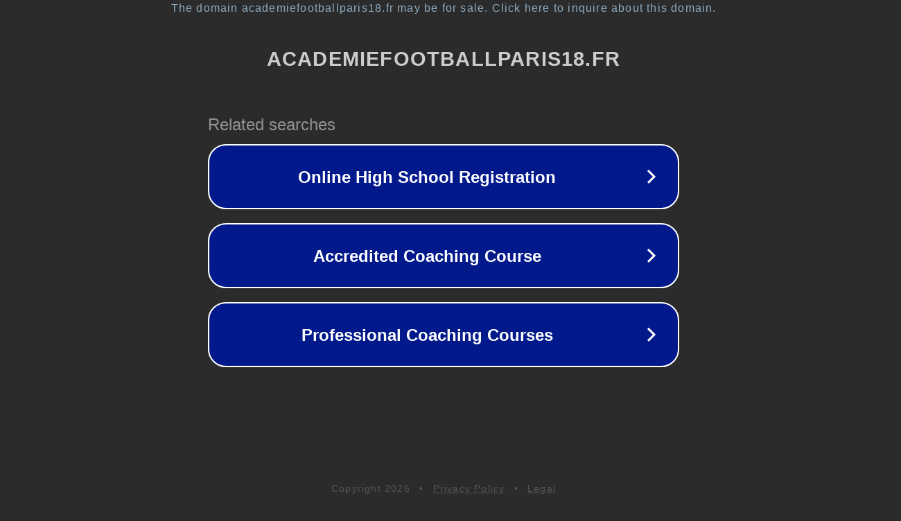

--- FILE ---
content_type: text/html; charset=utf-8
request_url: https://academiefootballparis18.fr/vision-et-missions/
body_size: 1106
content:
<!doctype html>
<html data-adblockkey="MFwwDQYJKoZIhvcNAQEBBQADSwAwSAJBANDrp2lz7AOmADaN8tA50LsWcjLFyQFcb/P2Txc58oYOeILb3vBw7J6f4pamkAQVSQuqYsKx3YzdUHCvbVZvFUsCAwEAAQ==_CIh2YMkVOxK56dqY5GnGhLMWH7c95xjuclo/5gCm8caKEDQ2h1Y5BTcPcB2IiUnGnkFgIGkmpHzOF2r38JwXWA==" lang="en" style="background: #2B2B2B;">
<head>
    <meta charset="utf-8">
    <meta name="viewport" content="width=device-width, initial-scale=1">
    <link rel="icon" href="[data-uri]">
    <link rel="preconnect" href="https://www.google.com" crossorigin>
</head>
<body>
<div id="target" style="opacity: 0"></div>
<script>window.park = "[base64]";</script>
<script src="/blEddNSgV.js"></script>
</body>
</html>
